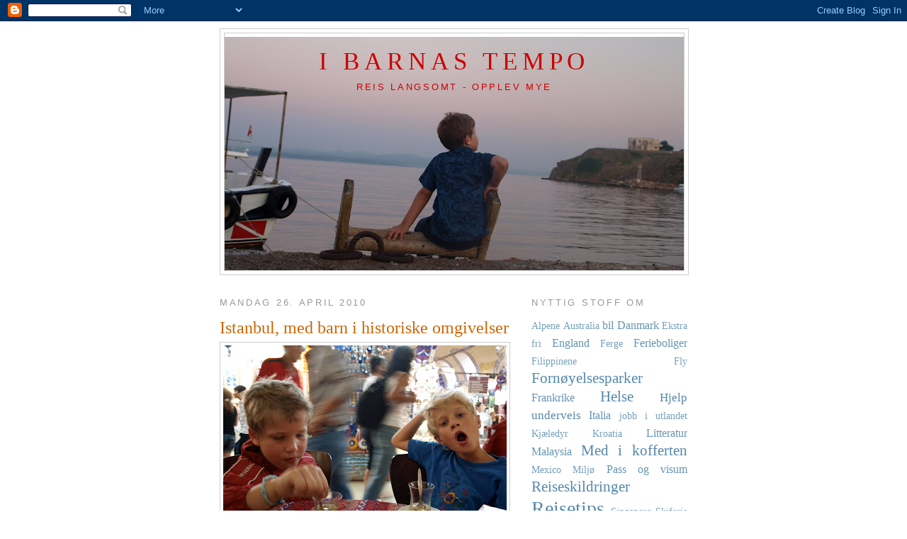

--- FILE ---
content_type: text/html; charset=UTF-8
request_url: https://ibarnastempo.blogspot.com/2010/04/
body_size: 15899
content:
<!DOCTYPE html>
<html dir='ltr' xmlns='http://www.w3.org/1999/xhtml' xmlns:b='http://www.google.com/2005/gml/b' xmlns:data='http://www.google.com/2005/gml/data' xmlns:expr='http://www.google.com/2005/gml/expr'>
<head>
<link href='https://www.blogger.com/static/v1/widgets/2944754296-widget_css_bundle.css' rel='stylesheet' type='text/css'/>
<meta content='text/html; charset=UTF-8' http-equiv='Content-Type'/>
<meta content='blogger' name='generator'/>
<link href='https://ibarnastempo.blogspot.com/favicon.ico' rel='icon' type='image/x-icon'/>
<link href='http://ibarnastempo.blogspot.com/2010/04/' rel='canonical'/>
<link rel="alternate" type="application/atom+xml" title="I barnas tempo - Atom" href="https://ibarnastempo.blogspot.com/feeds/posts/default" />
<link rel="alternate" type="application/rss+xml" title="I barnas tempo - RSS" href="https://ibarnastempo.blogspot.com/feeds/posts/default?alt=rss" />
<link rel="service.post" type="application/atom+xml" title="I barnas tempo - Atom" href="https://www.blogger.com/feeds/3749639509518903916/posts/default" />
<!--Can't find substitution for tag [blog.ieCssRetrofitLinks]-->
<meta content='http://ibarnastempo.blogspot.com/2010/04/' property='og:url'/>
<meta content='I barnas tempo' property='og:title'/>
<meta content='Reis langsomt - opplev mye' property='og:description'/>
<title>I barnas tempo: april 2010</title>
<style id='page-skin-1' type='text/css'><!--
/*
-----------------------------------------------
Blogger Template Style
Name:     Minima
Date:     26 Feb 2004
Updated by: Blogger Team
----------------------------------------------- */
/* Use this with templates/template-twocol.html */
body {
background:#ffffff;
margin:0;
color:#333333;
font:x-small Georgia Serif;
font-size/* */:/**/small;
font-size: /**/small;
text-align: center;
}
a:link {
color:#5588aa;
text-decoration:none;
}
a:visited {
color:#999999;
text-decoration:none;
}
a:hover {
color:#cc6600;
text-decoration:underline;
}
a img {
border-width:0;
}
/* Header
-----------------------------------------------
*/
#header-wrapper {
width:660px;
margin:0 auto 10px;
border:1px solid #cccccc;
}
#header-inner {
background-position: center;
margin-left: auto;
margin-right: auto;
}
#header {
margin: 5px;
border: 1px solid #cccccc;
text-align: center;
color:#cc0000;
}
#header h1 {
margin:5px 5px 0;
padding:15px 20px .25em;
line-height:1.2em;
text-transform:uppercase;
letter-spacing:.2em;
font: normal normal 200% Georgia, Serif;
}
#header a {
color:#cc0000;
text-decoration:none;
}
#header a:hover {
color:#cc0000;
}
#header .description {
margin:0 5px 5px;
padding:0 20px 15px;
max-width:700px;
text-transform:uppercase;
letter-spacing:.2em;
line-height: 1.4em;
font: normal normal 78% 'Trebuchet MS', Trebuchet, Arial, Verdana, Sans-serif;
color: #cc0000;
}
#header img {
margin-left: auto;
margin-right: auto;
}
/* Outer-Wrapper
----------------------------------------------- */
#outer-wrapper {
width: 660px;
margin:0 auto;
padding:10px;
text-align:left;
font: normal normal 133% Georgia, Serif;
}
#main-wrapper {
width: 410px;
float: left;
word-wrap: break-word; /* fix for long text breaking sidebar float in IE */
overflow: hidden;     /* fix for long non-text content breaking IE sidebar float */
}
#sidebar-wrapper {
width: 220px;
float: right;
word-wrap: break-word; /* fix for long text breaking sidebar float in IE */
overflow: hidden;      /* fix for long non-text content breaking IE sidebar float */
}
/* Headings
----------------------------------------------- */
h2 {
margin:1.5em 0 .75em;
font:normal normal 78% 'Trebuchet MS',Trebuchet,Arial,Verdana,Sans-serif;
line-height: 1.4em;
text-transform:uppercase;
letter-spacing:.2em;
color:#999999;
}
/* Posts
-----------------------------------------------
*/
h2.date-header {
margin:1.5em 0 .5em;
}
.post {
margin:.5em 0 1.5em;
border-bottom:1px dotted #cccccc;
padding-bottom:1.5em;
}
.post h3 {
margin:.25em 0 0;
padding:0 0 4px;
font-size:140%;
font-weight:normal;
line-height:1.4em;
color:#cc6600;
}
.post h3 a, .post h3 a:visited, .post h3 strong {
display:block;
text-decoration:none;
color:#cc6600;
font-weight:normal;
}
.post h3 strong, .post h3 a:hover {
color:#333333;
}
.post-body {
margin:0 0 .75em;
line-height:1.6em;
}
.post-body blockquote {
line-height:1.3em;
}
.post-footer {
margin: .75em 0;
color:#999999;
text-transform:uppercase;
letter-spacing:.1em;
font: normal normal 78% 'Trebuchet MS', Trebuchet, Arial, Verdana, Sans-serif;
line-height: 1.4em;
}
.comment-link {
margin-left:.6em;
}
.post img, table.tr-caption-container {
padding:4px;
border:1px solid #cccccc;
}
.tr-caption-container img {
border: none;
padding: 0;
}
.post blockquote {
margin:1em 20px;
}
.post blockquote p {
margin:.75em 0;
}
/* Comments
----------------------------------------------- */
#comments h4 {
margin:1em 0;
font-weight: bold;
line-height: 1.4em;
text-transform:uppercase;
letter-spacing:.2em;
color: #999999;
}
#comments-block {
margin:1em 0 1.5em;
line-height:1.6em;
}
#comments-block .comment-author {
margin:.5em 0;
}
#comments-block .comment-body {
margin:.25em 0 0;
}
#comments-block .comment-footer {
margin:-.25em 0 2em;
line-height: 1.4em;
text-transform:uppercase;
letter-spacing:.1em;
}
#comments-block .comment-body p {
margin:0 0 .75em;
}
.deleted-comment {
font-style:italic;
color:gray;
}
#blog-pager-newer-link {
float: left;
}
#blog-pager-older-link {
float: right;
}
#blog-pager {
text-align: center;
}
.feed-links {
clear: both;
line-height: 2.5em;
}
/* Sidebar Content
----------------------------------------------- */
.sidebar {
color: #666666;
line-height: 1.5em;
}
.sidebar ul {
list-style:none;
margin:0 0 0;
padding:0 0 0;
}
.sidebar li {
margin:0;
padding-top:0;
padding-right:0;
padding-bottom:.25em;
padding-left:15px;
text-indent:-15px;
line-height:1.5em;
}
.sidebar .widget, .main .widget {
border-bottom:1px dotted #cccccc;
margin:0 0 1.5em;
padding:0 0 1.5em;
}
.main .Blog {
border-bottom-width: 0;
}
/* Profile
----------------------------------------------- */
.profile-img {
float: left;
margin-top: 0;
margin-right: 5px;
margin-bottom: 5px;
margin-left: 0;
padding: 4px;
border: 1px solid #cccccc;
}
.profile-data {
margin:0;
text-transform:uppercase;
letter-spacing:.1em;
font: normal normal 78% 'Trebuchet MS', Trebuchet, Arial, Verdana, Sans-serif;
color: #999999;
font-weight: bold;
line-height: 1.6em;
}
.profile-datablock {
margin:.5em 0 .5em;
}
.profile-textblock {
margin: 0.5em 0;
line-height: 1.6em;
}
.profile-link {
font: normal normal 78% 'Trebuchet MS', Trebuchet, Arial, Verdana, Sans-serif;
text-transform: uppercase;
letter-spacing: .1em;
}
/* Footer
----------------------------------------------- */
#footer {
width:660px;
clear:both;
margin:0 auto;
padding-top:15px;
line-height: 1.6em;
text-transform:uppercase;
letter-spacing:.1em;
text-align: center;
}

--></style>
<link href='https://www.blogger.com/dyn-css/authorization.css?targetBlogID=3749639509518903916&amp;zx=a7b225b6-0485-4d89-b004-3a20894a9b20' media='none' onload='if(media!=&#39;all&#39;)media=&#39;all&#39;' rel='stylesheet'/><noscript><link href='https://www.blogger.com/dyn-css/authorization.css?targetBlogID=3749639509518903916&amp;zx=a7b225b6-0485-4d89-b004-3a20894a9b20' rel='stylesheet'/></noscript>
<meta name='google-adsense-platform-account' content='ca-host-pub-1556223355139109'/>
<meta name='google-adsense-platform-domain' content='blogspot.com'/>

<!-- data-ad-client=ca-pub-7132487812582438 -->

</head>
<body>
<div class='navbar section' id='navbar'><div class='widget Navbar' data-version='1' id='Navbar1'><script type="text/javascript">
    function setAttributeOnload(object, attribute, val) {
      if(window.addEventListener) {
        window.addEventListener('load',
          function(){ object[attribute] = val; }, false);
      } else {
        window.attachEvent('onload', function(){ object[attribute] = val; });
      }
    }
  </script>
<div id="navbar-iframe-container"></div>
<script type="text/javascript" src="https://apis.google.com/js/platform.js"></script>
<script type="text/javascript">
      gapi.load("gapi.iframes:gapi.iframes.style.bubble", function() {
        if (gapi.iframes && gapi.iframes.getContext) {
          gapi.iframes.getContext().openChild({
              url: 'https://www.blogger.com/navbar/3749639509518903916?origin\x3dhttps://ibarnastempo.blogspot.com',
              where: document.getElementById("navbar-iframe-container"),
              id: "navbar-iframe"
          });
        }
      });
    </script><script type="text/javascript">
(function() {
var script = document.createElement('script');
script.type = 'text/javascript';
script.src = '//pagead2.googlesyndication.com/pagead/js/google_top_exp.js';
var head = document.getElementsByTagName('head')[0];
if (head) {
head.appendChild(script);
}})();
</script>
</div></div>
<div id='outer-wrapper'><div id='wrap2'>
<!-- skip links for text browsers -->
<span id='skiplinks' style='display:none;'>
<a href='#main'>skip to main </a> |
      <a href='#sidebar'>skip to sidebar</a>
</span>
<div id='header-wrapper'>
<div class='header section' id='header'><div class='widget Header' data-version='1' id='Header1'>
<div id='header-inner' style='background-image: url("https://blogger.googleusercontent.com/img/b/R29vZ2xl/AVvXsEhlb8-YFImiBuwcm75Hrn3Mly1GOr5I9zRyVXeqdgj-ZynuUUKd08f0rrTZC4VhPgkXlIQeuancDjsTD9AZpna1LkvlWpL7WDuW8z97fiooRP8hc11KCZmq-QKT9I1QNd5S2t_v63ldwZQ/s660/P1011373.JPG"); background-position: left; min-height: 329px; _height: 329px; background-repeat: no-repeat; '>
<div class='titlewrapper' style='background: transparent'>
<h1 class='title' style='background: transparent; border-width: 0px'>
<a href='https://ibarnastempo.blogspot.com/'>
I barnas tempo
</a>
</h1>
</div>
<div class='descriptionwrapper'>
<p class='description'><span>Reis langsomt - opplev mye</span></p>
</div>
</div>
</div></div>
</div>
<div id='content-wrapper'>
<div id='crosscol-wrapper' style='text-align:center'>
<div class='crosscol section' id='crosscol'><div class='widget AdSense' data-version='1' id='AdSense1'>
<div class='widget-content'>
<div class='clear'></div>
</div>
</div></div>
</div>
<div id='main-wrapper'>
<div class='main section' id='main'><div class='widget Blog' data-version='1' id='Blog1'>
<div class='blog-posts hfeed'>

          <div class="date-outer">
        
<h2 class='date-header'><span>mandag 26. april 2010</span></h2>

          <div class="date-posts">
        
<div class='post-outer'>
<div class='post hentry'>
<a name='455372903992515154'></a>
<h3 class='post-title entry-title'>
<a href='https://ibarnastempo.blogspot.com/2010/04/istanbul-med-barn-i-historiske.html'>Istanbul, med barn i historiske omgivelser</a>
</h3>
<div class='post-header-line-1'></div>
<div class='post-body entry-content'>
<div class="separator" style="clear: both; text-align: center;"><a href="https://blogger.googleusercontent.com/img/b/R29vZ2xl/AVvXsEiq11gjAGx114EoAFdCkyUdfYLP0qUOWoXDfR5uEF7Q7nB-YAvi_S1HgyEf3Xu0HjmtL-N8CBe3nrPQ09GdVExN7WjLt0rbwShk8-iwML9nDNSq6CJYmpK4W9ja23cZSSKYUmeDEkpDSgw/s1600/P1012218.JPG" imageanchor="1" style="clear: left; float: left; margin-bottom: 1em; margin-right: 1em;"><img border="0" height="300" src="https://blogger.googleusercontent.com/img/b/R29vZ2xl/AVvXsEiq11gjAGx114EoAFdCkyUdfYLP0qUOWoXDfR5uEF7Q7nB-YAvi_S1HgyEf3Xu0HjmtL-N8CBe3nrPQ09GdVExN7WjLt0rbwShk8-iwML9nDNSq6CJYmpK4W9ja23cZSSKYUmeDEkpDSgw/s400/P1012218.JPG" width="400" /></a></div><div class="MsoNormal" style="line-height: 150%;"><span class="Apple-style-span" style="font-family: 'Times New Roman';">Vi har vært på storbyferie med barna våre i Istanbul. Å reise med unge mennesker til en gammel by, er en opplevelse man vokser på.</span></div><div class="MsoNormal" style="line-height: 150%;"><br />
</div><div class="MsoNormal" style="line-height: 150%;"><b style="mso-bidi-font-weight: normal;"><span style="font-family: 'Times New Roman';">Runene i Hagia Sofia<o:p></o:p></span></b></div><div class="MsoNormal" style="line-height: 150%;"><span style="font-family: 'Times New Roman';">Vi vet at de er her inne ett eller annet sted, risset i stein. De er tusen år gamle, nesten uleselige og vanskelige å finne om man ikke vet nøyaktig hvor de er.<o:p></o:p></span></div><div class="MsoNormal" style="line-height: 150%; text-indent: 36.0pt;"><span style="font-family: 'Times New Roman';">Det er dette som gjør jakten på dem så spennende, det og at de er nordiske, kanskje til og med norske, et levende spor etter nordmenn som har vært her et halvt hundre generasjoner før oss. Runene i Hagia Sofia får fantasien til å løpe fritt, alt før vi har funnet dem. <o:p></o:p></span></div><div class="separator" style="clear: both; text-align: center;"><a href="https://blogger.googleusercontent.com/img/b/R29vZ2xl/AVvXsEjYzuCz3KfkbbWZG5ROjMKMZ7JnkhE4T4KGU3RGor1jzNiZdvH0bebcOxB8Eke5p5qZzC7rYxWRGN7501t-qNUNN3LTQzqCMe3NjpXuTk7wKMjSEhWymWSea7jIqMuvJKlpiinkqvy9J8E/s1600/P1012334.JPG" imageanchor="1" style="clear: left; float: left; margin-bottom: 1em; margin-right: 1em;"><img border="0" height="150" src="https://blogger.googleusercontent.com/img/b/R29vZ2xl/AVvXsEjYzuCz3KfkbbWZG5ROjMKMZ7JnkhE4T4KGU3RGor1jzNiZdvH0bebcOxB8Eke5p5qZzC7rYxWRGN7501t-qNUNN3LTQzqCMe3NjpXuTk7wKMjSEhWymWSea7jIqMuvJKlpiinkqvy9J8E/s200/P1012334.JPG" width="200" /></a></div><div class="MsoNormal" style="line-height: 150%; text-indent: 36.0pt;"><span style="font-family: 'Times New Roman';">Bevisst har vi takket høflig nei til et titals ivrige guider utenfor. De tilbyr kunnskapsrik innføring i den historiske mosaikken av et byggverk kirken, moskeen og museet Hagia Sofia er. Vanligvis er en omvisning fra en av disse dyktige, frilans kulturarbeiderne den beste måten å oppleve Sofiakirken på. Den står nærmeste som av en naturlov </span><span style="font-family: 'Times New Roman';">på UNESCOs liste over verdens kulturarv. Hagia Sofia er arkitektene Anthemios fra Tralles og Isidoros fra Milets mesterverk, og ble oppført under Keiser Justinian etter at Konstantinopel brant i 532.</span><span style="font-family: 'Times New Roman';"> Justinian mente selv at han hadde overgått tempelbyggherren, selveste Kong Salamon da kirken sto ferdig i 537. Og i mange århundrer var den kristendommens mektigste byggverk. Her gjemmer bokstavelig talt lag på lag av historie seg i veggene. Bysantinske mosaikker skjuler seg under ottomanske kalligrafier. Over alt er det spor etter levd liv, som runer risset inn i løyndom på det øverst galleriet. Ja, vanligvis ville vi avgjort foretrukket en omvisning. Men ikke i dag. I dag er vi på oppdagelsesferd. <o:p></o:p></span></div><div class="MsoNormal" style="line-height: 150%; text-indent: 36.0pt;"><span style="font-family: 'Times New Roman';">Vi er en familie på fem. Far og mor og tre barn. Vi er på storbyferie i en av verdens største byer, en by like kompleks, med like mange fasetter som Hagia Sofia, tempelet til den guddommelige visdom. Vi vet at vi ikke kan få et helhetlig bilde av en by som dette på de fire dagene vi skal være her. Oppdagelsesferd er den rette modusen for oss. <o:p></o:p></span></div><div class="MsoNormal" style="line-height: 150%; text-indent: 36.0pt;"><span style="font-family: 'Times New Roman';">Likevel beveger vi oss ikke formålsløst rundt i visdomstempelets irrganger. Vi vet såpass at runene befinner seg på det øverste galleriet. Det er to innskrifter som er kjent og dokumentert, ja, til og med registrert i runeregisteret her hjemme. Ingen av dem er leselige i sin helhet. Begge innholder hvert sitt mannsnavn &#8211; Halvdan og Arni &#8211; i tillegg står det noe mer som årene med religiøst liv og verdslig errusjon halvveis har visket bort til noe uleselig. Halvdan har sannsynligvis tilføyd den ikke uvanlige vendingen, &#8221;risset disse runer&#8221;. Det er den korteste av alle fortellinger, et subjekt, et verb og et objekt. Tankene går til verdens mest berømte graffitiutsagn. Kilroy was her. Det uttrykker menneskets behov for å bli lagt merke til og håpet om ikke å bli glemt. <o:p></o:p></span></div><div class="MsoNormal" style="line-height: 150%; text-indent: 36.0pt;"><span style="font-family: 'Times New Roman';">Vi vet ikke hvem Halvdan var, annet enn at han var en reisende som oss. Kanskje var han en av de vikingene vi vet vervet seg til tjeneste for keiseren i Konstantinopel, byen vikingene kalte Miklagard. Dette var antagelig en gang på 900-tallet i en tid da denne storbyen alene opprettholdt den romerske arven i utkanten av en verdensdel som ventet på en gjenfødelse. Disse vikingene kaltes væringer, da de i motsetning til vikinger flest aldri vendte hjem igjen. Selv om personen Halvdan har sunket ned i historiens mørke, står sporene han en gang satte igjen etter seg her ennå. Tusen år etter hans død går tre barn og to voksne mennesker fra Norge og leter etter det han skrev. Det foreteller ikke rent lite om hvilken kraft det finnes i selv de enkeleste ord. <o:p></o:p></span></div><div class="MsoNormal" style="line-height: 150%; text-indent: 36.0pt;"><span style="font-family: 'Times New Roman';">Etter nesten en times finkjemming av veggene begynner minstemann å gå lei. Far og mor kjenner på en begynnende mørhet i leggene og fristelsen til å gå og hente en erfaren guide øker. Da hører vi et utbrudd fra eldstemann som tålmodig har finkjemmet balustraden langs hele det øvre galleriet. På den sørlige siden har han funnet dem. Vi kommer styrtende til alle mann. Så blir vi stående og titte. Litt andektige. Her har han altså vært, Halvdan. Det slår oss at denne vikingkrigeren, som oss, sto i en gammel kirke, en bygning som på hans tid alt hadde stått i fire hundre år. Kanskje var han like overveldet av dette byggverket som på samme tid virker tidløst og vektløst i all sin velde. Vi undres; sto han her alene og risset? Hva tenkte han på? Hvor tok han veien etterpå? <o:p></o:p></span></div><div class="MsoNormal" style="line-height: 150%; text-indent: 36.0pt;"><span style="font-family: 'Times New Roman';">Vi går ut av museet. Ikke har vi studert noen av de fargerike og symboltunge mosaikkene som er avdekket inne i veggene. Sultanens avskjermede bønnelosje har vi heller ikke viet mye oppmerksomhet. Vi har nok kastet beundrende blikk opp mot kupplen og sett hvordan den nærmest svever over de fire enorme, men merkelig slanke pilarene, en effekt som er imponerende og bidrar til at Hagia Sofia den dag i dag er en av verdens vakreste bygninger, sett innefra. Vi vet ikke noe om Salamons tempel. På veien ut må vi likevel gi Justinian rett i at visdomstempelet hans er storslått byggekunst. Vi har først og fremst funnet noen enkle runer fra fortiden. Pappa tenker at slik er det å reise med barn. Helheten forsvinner. De små detaljene blir store.<o:p></o:p></span></div><div class="MsoNormal" style="line-height: 150%;"><br />
</div><div class="separator" style="clear: both; text-align: center;"><a href="https://blogger.googleusercontent.com/img/b/R29vZ2xl/AVvXsEiZW0tAX0NSC_p5ik4qYiyZP9Gb5_t_4V8hBxwq_x7qwvsH4pHA5cDutkzCDp5JOewBy3R1X-WKZkyTjVKC5RYrtFuenyuf1huNBChLI3xr3bObL-McF5MD7EZKzevyZDKedV50BCUIh9w/s1600/P1012311.jpg" imageanchor="1" style="clear: left; float: left; margin-bottom: 1em; margin-right: 1em;"><img border="0" src="https://blogger.googleusercontent.com/img/b/R29vZ2xl/AVvXsEiZW0tAX0NSC_p5ik4qYiyZP9Gb5_t_4V8hBxwq_x7qwvsH4pHA5cDutkzCDp5JOewBy3R1X-WKZkyTjVKC5RYrtFuenyuf1huNBChLI3xr3bObL-McF5MD7EZKzevyZDKedV50BCUIh9w/s320/P1012311.jpg" /></a></div><div class="MsoNormal" style="line-height: 150%;"><b style="mso-bidi-font-weight: normal;"><span style="font-family: 'Times New Roman';">Karikaturtegneren<o:p></o:p></span></b></div><div class="MsoNormal" style="line-height: 150%;"><span style="font-family: 'Times New Roman';">På den åpne plassen der den Nye Moskeen vender ut mot det Gyldene Horn, har en liten koloni tegnere og malere fortrengt duene med sine staffelier og tegnebord. Her finnes det naturligvis også karikaturtegnere. Mehmet er en av disse. Han himler vennskaplig med øynene da vår niåring setter seg ned for å bli tegnet.&nbsp; <o:p></o:p></span></div><div class="MsoNormal" style="line-height: 150%;"><span style="font-family: 'Times New Roman';">&nbsp;&nbsp;&nbsp;&nbsp;&nbsp;&nbsp;&nbsp;&nbsp;&nbsp;&nbsp;&nbsp; &#8221;Et barn er alltid en karikaturtegners største utfordring,&#8221; ler han. &#8221; Vi foretrekker de gamle og rynkete. Folk som har levd en stund har karakter.&#8221; Han fortsetter å prate mens han finner fram et ark og en penn. &#8221;Det er derfor jeg elsker byen jeg bor i,&#8221; sier han. &#8221;Se deg rundt! Over alt er det merker etter tiden. Gatene her er som rynker som snor seg oppover åssidene. &#8221;<o:p></o:p></span></div><div class="MsoNormal" style="line-height: 150%;"><span style="font-family: 'Times New Roman';">&nbsp;&nbsp;&nbsp;&nbsp;&nbsp;&nbsp;&nbsp;&nbsp;&nbsp;&nbsp;&nbsp; Jeg snur meg og ser ut over det Gyldene Horn, den spisse bukta som i århundrene har skjermet den eldre delen av byen mot angrep utenfra. En gang skilte den et vaklende Konstantinopel fra ottomannernes fryktede hærstyrker. 29. mai i 1453 var sundet fullt av krigsskip, over tretti i tallet, de seilte i spissen for en hær på mer enn 80 000 mann. På den andre siden av det Gylden Horn var det stablet opp et arsenal ingen hadde sett maken til på den tiden, fremst sto en fem meter lang kanon, den største i verden, den var smidd av en kristen ungarer ved navn Urban, som etter å ha blitt avvist av keiseren i Konstantinopel, solgte sine tjenester til sultan Mehmet II. Dette uhyret av et skytevåpen sendte den ene ødeleggende ladningen etter den andre mot byens murer. De måtte til sist gi etter. Slik ble den siste resten av romerriket borte sammen med den middelalderen de hadde overvintret i.<o:p></o:p></span></div><div class="MsoNormal" style="line-height: 150%;"><span style="font-family: 'Times New Roman';">&nbsp;&nbsp;&nbsp;&nbsp;&nbsp;&nbsp;&nbsp;&nbsp;&nbsp;&nbsp;&nbsp; Over bukta ligger den gamle genoesiske bydelen Galata som blomstret både i kristen og muslimsk tid. Herfra kan man kjøre den gamle skranglete tau- og tunellbanen opp til toppen av åsen der den moderne europeiske delen av byen begynner med den brede gågata Istiklal. &nbsp;&nbsp;<o:p></o:p></span></div><div class="MsoNormal" style="line-height: 150%; text-indent: 36.0pt;"><span style="font-family: 'Times New Roman';">Fra der vi står kan vi godt se hva karikaturtegneren mener. Gatene snirkler seg oppover åssiden på den andre siden mot det mektige Galatatårnet som står som en spiss nese i et svært gammelt ansikt.&nbsp; <o:p></o:p></span></div><div class="MsoNormal" style="line-height: 150%;"><span style="font-family: 'Times New Roman';">&nbsp;&nbsp;&nbsp;&nbsp;&nbsp;&nbsp;&nbsp;&nbsp;&nbsp;&nbsp;&nbsp; Mens pappa drømmer seg bort gjør den gamle sultanens karikaturtegnende navnbror seg ferdig med kunstverket sitt. Han har rett. Karikaturtegninger av barn er ikke like morsomme som de av gamle mennesker. <o:p></o:p></span></div><div class="MsoNormal" style="line-height: 150%;"><br />
</div><div class="separator" style="clear: both; text-align: center;"><a href="https://blogger.googleusercontent.com/img/b/R29vZ2xl/AVvXsEj5jroiVVlpe178tRjQQc3_dKUIeOrusWTC_hgUClHt7qL0vCbffxWW3bCDQSmq283-HtiWFRi9_lNUty9DkTmjAXjnXKZMX91GYtsBamegk_pbP_MR2RJjkmHhEi2RkGw_6nIuexEim90/s1600/P1012268.JPG" imageanchor="1" style="clear: left; float: left; margin-bottom: 1em; margin-right: 1em;"><img border="0" height="150" src="https://blogger.googleusercontent.com/img/b/R29vZ2xl/AVvXsEj5jroiVVlpe178tRjQQc3_dKUIeOrusWTC_hgUClHt7qL0vCbffxWW3bCDQSmq283-HtiWFRi9_lNUty9DkTmjAXjnXKZMX91GYtsBamegk_pbP_MR2RJjkmHhEi2RkGw_6nIuexEim90/s200/P1012268.JPG" width="200" /></a></div><div class="MsoNormal" style="line-height: 150%;"><b style="mso-bidi-font-weight: normal;"><span style="font-family: 'Times New Roman';">Den egyptiske basaren<o:p></o:p></span></b></div><div class="MsoNormal" style="line-height: 150%;"><span style="font-family: 'Times New Roman';">Her hjemme skiller vi ofte mellom børs og katedral. Dette har ikke vært like vanlig i Istanbul, der kjøpmannskap er en dyd, og da den Nye Moskeen ble bygget rundt 1660 var det bare rimelig at den skulle finansieres av sin egen basar. Den ble tegnet og satt opp samtidig med moskeen, som en L-formet bygning med søyleganger. <o:p></o:p></span></div><div class="MsoNormal" style="line-height: 150%; text-indent: 36.0pt;"><span style="font-family: 'Times New Roman';">Grand basar fra 1461 er Istanbuls eldste og største basar. Smugene og gatene derfra og nedover mot sjøen utgjør den livligste og folkeligste handleplassen med det største utvalget av varer. Mens den Egyptiske basaren er sansenes basar. <o:p></o:p></span></div><div class="MsoNormal" style="line-height: 150%; text-indent: 36.0pt;"><span style="font-family: 'Times New Roman';">Opprinnelig kaltes den for den nye basaren. På folkemunne fikk den ganske snart navnet den egyptiske basaren, ettersom mange av de varene man fikk her i ottomansk tid kom fra Egypt. Av og til ser vi navnet på dette velduftende markedet oversatt med maisbasaren fordi Egypt og mais pussig nok er det samme ordet på Tyrkisk. Turistene som kommer til byen kaller det bare krydderbasaren etter vareutvalget. Det er et kjært marked med mange navn. Så har også byen det ligger i opp gjennom åren blitt &nbsp;kalt Bysants, Konstantinopel, Miklagard og Istanbul. Det er vanskelig å gripe mangfold med bare ett navn. <o:p></o:p></span></div><div class="MsoNormal" style="line-height: 150%; text-indent: 36.0pt;"><span style="font-family: 'Times New Roman';">I den egyptiske basaren er vareutvalget mangfoldig, men det meste har munnen som bestemmelsessted. På veien dit får både nesen og øyet sitt. Utstillingsbordene er de reneste kunstverk. Det kan virke som om krydderselgerne har forsøkt å gjenskape hele Asia i sine varepresentasjoner, med fjell av krydder, innsjøer av honning og sirup og blågrønne skoger av urter.&nbsp; <o:p></o:p></span></div><div class="MsoNormal" style="line-height: 150%;"><span style="font-family: 'Times New Roman';">&nbsp;&nbsp;&nbsp;&nbsp;&nbsp;&nbsp;&nbsp;&nbsp;&nbsp;&nbsp;&nbsp; Mamma og Pappa fortaper seg i fargene og duftene. Et kort sekund glemmer vi den viktigste reglen for alle som reiser med barn til store byer: Ett øye på byen, ett på ungene. Det er alt som skal til. De er borte. Etter et øyeblikks hjertestans får Mamma øye på tre lyse lugger inne i en av butikkene. Vi burde ant det med en gang. Butikken har kanskje gatas største utvalg av tyrkisk godteri. Det er av den typen vi kjenner best under den engelske betegnelsen <i style="mso-bidi-font-style: normal;">turkish delight</i>. En drøm for tre godtegriser fra Norge, skulle man tro. De har sågar blitt traktert av en vennelig selger. <o:p></o:p></span></div><div class="MsoNormal" style="line-height: 150%;"><span style="font-family: 'Times New Roman';">&nbsp;&nbsp;&nbsp;&nbsp;&nbsp;&nbsp;&nbsp;&nbsp;&nbsp;&nbsp;&nbsp; &#8221;Jeg gir alltid smaksprøver til barna,&#8221; smiler han i det vi kommer bort til ham. &#8221;Good for buisness.&#8221; <o:p></o:p></span></div><div class="MsoNormal" style="line-height: 150%;"><span style="font-family: 'Times New Roman';">&nbsp;&nbsp;&nbsp;&nbsp;&nbsp;&nbsp;&nbsp;&nbsp;&nbsp;&nbsp;&nbsp; Av ansiktsuttrykket til ungene aner vi likevel at smaken kanskje ikke helt sto i stil med de skyhøye forventingen de fargesprakende fjellene av godteri hadde gitt. Mor og far får også smake og kan konstatere det vi misstenkte. Turkish delight er godteri for voksne.&nbsp; <o:p></o:p></span></div><div class="MsoNormal" style="line-height: 150%;"><br />
</div><div class="separator" style="clear: both; text-align: center;"><a href="https://blogger.googleusercontent.com/img/b/R29vZ2xl/AVvXsEhKIBzIUyzr3LWzywZ7ROwQ-qp9eVftTtXgcpDDkN7SthT4O4GidnG-AL42yO826JX6BI1wyU-kak1zGG8GzOx3v_JZZzSjejT_wYcJEtWxSPjZH4p3FK3l_U6jb9ErzOer2uEwvREfj44/s1600/P1012351.JPG" imageanchor="1" style="clear: right; float: right; margin-bottom: 1em; margin-left: 1em;"><img border="0" src="https://blogger.googleusercontent.com/img/b/R29vZ2xl/AVvXsEhKIBzIUyzr3LWzywZ7ROwQ-qp9eVftTtXgcpDDkN7SthT4O4GidnG-AL42yO826JX6BI1wyU-kak1zGG8GzOx3v_JZZzSjejT_wYcJEtWxSPjZH4p3FK3l_U6jb9ErzOer2uEwvREfj44/s320/P1012351.JPG" /></a></div><div class="MsoNormal" style="line-height: 150%;"><b style="mso-bidi-font-weight: normal;"><span style="font-family: 'Times New Roman';">På ferga til Asia<o:p></o:p></span></b></div><div class="MsoNormal" style="line-height: 150%;"><span style="font-family: 'Times New Roman';">På vår siste kveld i Istanbul står vi på ferga over til den Asiatiske siden. De to minste står ved rekkverket og ser etter den andre verdensdelen som befinner seg et sted der fremme. En av passasjerene har kanskje forstått hva de tenker. <o:p></o:p></span></div><div class="MsoNormal" style="line-height: 150%;"><span style="font-family: 'Times New Roman';">&nbsp;&nbsp;&nbsp;&nbsp;&nbsp;&nbsp;&nbsp;&nbsp;&nbsp;&nbsp;&nbsp; &#8221;Det er ikke mange byer der du kan ta ferge mellom to kontinenter,&#8221; sier han til dem på stotrende engelsk. De forstår ikke ordene han sier, men kanskje fornemmer de likevel innholdet. I Istanbul har fremmede skikker og tungemål møttes og smeltet sammen i hundrevis av år. Og her ute på sjøen, i krysset mellom det Gylden horn og Bospurus, er man på en måte midt ute i det hele, på en kort men evig reise i verdens mangfold. Fra der vi står ser vi de moderne høyhusene som bryter opp det bølgende bylandskapet over den moderne delen av byen på europeisk side. Vi kan se Topkapipalasset og Hagia Sofia i den gamle bydelen. Og vi kan se den tett bebyggelsen og folkemylderet på den Asiatiske siden. Istanbul er en broket by. Lag på lag av historier, menneskeskjebner og kulturer. For å forstå noe av den bør man kanskje begynne med de små tingene, som runene i Hagia Sofia.<o:p></o:p></span></div><div class="MsoNormal" style="line-height: 150%;"><br />
</div><div class="MsoNormal" style="line-height: 150%;"><span style="font-family: 'Times New Roman';"><b>Istanbul</b><o:p></o:p></span></div><div class="MsoNormal" style="line-height: 150%;"><span style="font-family: 'Times New Roman';">Land: Tyrkia<o:p></o:p></span></div><div class="MsoNormal" style="line-height: 150%;"><span style="font-family: 'Times New Roman';">Folketall hele landet: 76 000 000 Istanbul 11 000 000&nbsp; (2007) <o:p></o:p></span></div><div class="MsoNormal" style="line-height: 150%;"><span style="font-family: 'Times New Roman';">Valuta: Ny tyrkisk lire (TRY 100 = NOK 390)<o:p></o:p></span></div><div class="MsoNormal" style="line-height: 150%;"><span style="font-family: 'Times New Roman';">Telefon: +90<o:p></o:p></span></div><div class="MsoNormal" style="line-height: 150%;"><br />
</div><div class="MsoNormal" style="line-height: 150%;"><span style="font-family: 'Times New Roman';">Turistinformasjon <o:p></o:p></span></div><div class="MsoNormal" style="line-height: 150%;"><span style="font-family: 'Times New Roman';">Tyrkia generelt: </span><a href="http://www.tourismturkey.org/"><span style="font-family: 'Times New Roman';">http://www.tourismturkey.org</span></a><span style="font-family: 'Times New Roman';"><o:p></o:p></span></div><div class="MsoNormal" style="line-height: 150%;"><span style="font-family: 'Times New Roman';">Istanbul: </span><a href="http://www.icvb.org/"><span style="font-family: 'Times New Roman';">http://www.icvb.org</span></a><span style="font-family: 'Times New Roman';">, Adresse Halaskardasi Cad. 143/5 Sisli 34371 Istanbul, Telefon (+90)(212) 343-0101<o:p></o:p></span></div><div class="MsoNormal" style="line-height: 150%;"><br />
</div><div class="MsoNormal" style="line-height: 150%;"><span style="font-family: 'Times New Roman';"><b>Å komme seg rundt</b><o:p></o:p></span></div><div class="MsoNormal" style="line-height: 150%;"><span style="font-family: 'Times New Roman';">Taxi fra flyplassen tar ca. 20 minutter til den gamle bydelen Sultanameth. Koster ca. 120 kroner. Det går også flytog (ca. 30 minutter, 20 kroner per person) &nbsp;Rundt i byen tar man trikk, buss eller ferge (4 kroner for en enkelttur). Taxi fra asiatisk til europeisk side koster ca. 150 kroner.<o:p></o:p></span></div><div class="MsoNormal" style="line-height: 150%;"><br />
</div><div class="MsoNormal" style="line-height: 150%;"><span style="font-family: 'Times New Roman';"><b>Å komme seg dit</b><o:p></o:p></span></div><div class="MsoNormal" style="line-height: 150%;"><span style="font-family: 'Times New Roman';">Vi fløy med Czech Airlines via Praha. Turkish Airlines flyr direkte. Det kan lønne seg å sjekke charterselskaper som tilbyr storbyferier. <o:p></o:p></span></div><div class="MsoNormal" style="line-height: 150%;"><br />
</div><div class="MsoNormal" style="line-height: 150%;"><span style="font-family: 'Times New Roman';"><b>Plass å sove</b><o:p></o:p></span></div><div class="MsoNormal" style="line-height: 150%;"><span style="font-family: 'Times New Roman';">Vi sov på Sultanameth Hotel.</span><span lang="EN-US" style="font-family: 'Times New Roman'; line-height: 150%;"> Divanyolu Cad. 20,</span><span lang="EN-US" style="font-family: 'Times New Roman';"> </span><span lang="EN-US" style="font-family: 'Times New Roman'; line-height: 150%;">Sultanahmet, Istanbul</span><span lang="EN-US" style="font-family: 'Times New Roman';"> </span><span lang="EN-US" style="font-family: 'Times New Roman'; line-height: 150%;">Tel: (+90) (212) 527 0239.</span><span style="font-family: 'Times New Roman';"> Terasserestaurant med utsikt. Barnevennlig og hjemmekoslig. Dobbeltrom 400 kroner i sommersesongen. Det finnes ellers mange slike hoteller i Sultanemethområdet. Et område som anbefales for førstegangsbesøkende som skal ha med seg de store severdighetene.<o:p></o:p></span></div><div class="MsoNormal" style="line-height: 150%;"><br />
</div><div class="MsoNormal" style="line-height: 150%;"><span style="font-family: 'Times New Roman';"><b>Gå ikke glipp av</b><o:p></o:p></span></div><div class="MsoNormal" style="line-height: 150%;"><span style="font-family: 'Times New Roman';">Skal man ha en noenlunde rolig langhelg i Istanbul må man finne seg i å gå glipp av noe. Har du med barn, sats på kun en eller to historiske bygninger. Hagia Sofia eller Topkapi palasset anbefales. Få med dere så mange basarer dere orker på en dag. Opplev folkelivet og den moderen atmosfæren langs handlegata Istiklal på europeisk side. En morsom opplevelse for barna er opplevelsessenteret Miniaturk, Tyrkia i minatyr. På Asiatisk side er markedet og restaurantstrøket omkring Selimiye godt for øyet og ganen.<o:p></o:p></span></div><div class="MsoNormal" style="line-height: 150%;"><br />
</div><div class="MsoNormal" style="line-height: 150%;"><span style="font-family: 'Times New Roman';"><b>Det tyrkiske kjøkken</b><o:p></o:p></span></div><div class="separator" style="clear: both; text-align: center;"></div><div class="MsoNormal" style="line-height: 150%;"><span style="font-family: 'Times New Roman';">Man må selvsagt spise Shish Kebab. Ellers er det mye god fisk å få. Ungene vil elske Köfte (kjøttboller) og Pide (Tyrkisk pizza med båtform). Spis ellers så mye grønnsaker du våger. Auberginen skal smelte på tunga. Det Tyrkiske kjøkkenet er enkelt og rent og gir mye plass til råvarenes egne smaker. Tyrkisk vin har et noe urettferdig dårlig rykte. Mange gode viner fra Anatolia. Øl: Efes. Vær oppmerksom på at noen restauranter er alkoholfrie. Ellers drikker man te over alt. &nbsp;<o:p></o:p></span></div><div class="MsoNormal" style="line-height: 150%;"><span class="Apple-style-span" style="font-family: 'Times New Roman';"><br />
</span></div><div class="separator" style="clear: both; text-align: center;"><a href="https://blogger.googleusercontent.com/img/b/R29vZ2xl/AVvXsEgubuL-bY7HnPzHQ4tIBlrBlMp0qIzexe_5kAkHyoOAjDkqrLWsujtFPXyq6ReVBZkZUsS2F_DNdiWl-OpGlVZNf2gsjDoFQZaPI3YR_8SB22rCEAz6TvK5J-ODkGOMmc7M2pF4CV-zPNo/s1600/P1012363.JPG" imageanchor="1" style="margin-left: 1em; margin-right: 1em;"><img border="0" height="300" src="https://blogger.googleusercontent.com/img/b/R29vZ2xl/AVvXsEgubuL-bY7HnPzHQ4tIBlrBlMp0qIzexe_5kAkHyoOAjDkqrLWsujtFPXyq6ReVBZkZUsS2F_DNdiWl-OpGlVZNf2gsjDoFQZaPI3YR_8SB22rCEAz6TvK5J-ODkGOMmc7M2pF4CV-zPNo/s400/P1012363.JPG" width="400" /></a></div><div class="MsoNormal" style="line-height: 150%;"><span class="Apple-style-span" style="font-family: 'Times New Roman';"><br />
</span></div>
<div style='clear: both;'></div>
</div>
<div class='post-footer'>
<div addthis:title='Istanbul, med barn i historiske omgivelser' addthis:url='https://ibarnastempo.blogspot.com/2010/04/istanbul-med-barn-i-historiske.html' class='addthis_toolbox addthis_default_style'><a class='addthis_button_compact' href='http://www.addthis.com/bookmark.php?v=250&pub=xa-4ad770ef29aa7999'>Del</a>
<span class='addthis_separator'>|</span>
<a class='addthis_button_facebook'></a>
<a class='addthis_button_myspace'></a>
<a class='addthis_button_google'></a>
<a class='addthis_button_twitter'></a>
</div>
<script src="//s7.addthis.com/js/250/addthis_widget.js#pub=xa-4ad770ef29aa7999" type="text/javascript"></script>
<div class='post-footer-line post-footer-line-1'><span class='post-author vcard'>
Lagt inn av
<span class='fn'>Kronos</span>
</span>
<span class='post-timestamp'>
kl.
<a class='timestamp-link' href='https://ibarnastempo.blogspot.com/2010/04/istanbul-med-barn-i-historiske.html' rel='bookmark' title='permanent link'><abbr class='published' title='2010-04-26T14:40:00+02:00'>14:40</abbr></a>
</span>
<span class='post-comment-link'>
<a class='comment-link' href='https://ibarnastempo.blogspot.com/2010/04/istanbul-med-barn-i-historiske.html#comment-form' onclick=''>0
kommentarer</a>
</span>
<span class='post-icons'>
<span class='item-control blog-admin pid-337955712'>
<a href='https://www.blogger.com/post-edit.g?blogID=3749639509518903916&postID=455372903992515154&from=pencil' title='Rediger innlegg'>
<img alt='' class='icon-action' height='18' src='https://resources.blogblog.com/img/icon18_edit_allbkg.gif' width='18'/>
</a>
</span>
</span>
<span class='post-backlinks post-comment-link'>
</span>
</div>
<div class='post-footer-line post-footer-line-2'><span class='post-labels'>
Etiketter:
<a href='https://ibarnastempo.blogspot.com/search/label/Reiseskildringer' rel='tag'>Reiseskildringer</a>,
<a href='https://ibarnastempo.blogspot.com/search/label/Tyrkia' rel='tag'>Tyrkia</a>
</span>
</div>
<div class='post-footer-line post-footer-line-3'></div>
</div>
</div>
</div>

        </div></div>
      
</div>
<div class='blog-pager' id='blog-pager'>
<span id='blog-pager-newer-link'>
<a class='blog-pager-newer-link' href='https://ibarnastempo.blogspot.com/' id='Blog1_blog-pager-newer-link' title='Nyere innlegg'>Nyere innlegg</a>
</span>
<span id='blog-pager-older-link'>
<a class='blog-pager-older-link' href='https://ibarnastempo.blogspot.com/search?updated-max=2010-04-26T14:40:00%2B02:00&amp;max-results=2' id='Blog1_blog-pager-older-link' title='Eldre innlegg'>Eldre innlegg</a>
</span>
<a class='home-link' href='https://ibarnastempo.blogspot.com/'>Startsiden</a>
</div>
<div class='clear'></div>
<div class='blog-feeds'>
<div class='feed-links'>
Abonner på:
<a class='feed-link' href='https://ibarnastempo.blogspot.com/feeds/posts/default' target='_blank' type='application/atom+xml'>Kommentarer (Atom)</a>
</div>
</div>
</div></div>
</div>
<div id='sidebar-wrapper'>
<div class='sidebar section' id='sidebar'><div class='widget Label' data-version='1' id='Label1'>
<h2>Nyttig stoff om</h2>
<div class='widget-content cloud-label-widget-content'>
<span class='label-size label-size-1'>
<a dir='ltr' href='https://ibarnastempo.blogspot.com/search/label/Alpene'>Alpene</a>
</span>
<span class='label-size label-size-1'>
<a dir='ltr' href='https://ibarnastempo.blogspot.com/search/label/Australia'>Australia</a>
</span>
<span class='label-size label-size-2'>
<a dir='ltr' href='https://ibarnastempo.blogspot.com/search/label/bil'>bil</a>
</span>
<span class='label-size label-size-2'>
<a dir='ltr' href='https://ibarnastempo.blogspot.com/search/label/Danmark'>Danmark</a>
</span>
<span class='label-size label-size-1'>
<a dir='ltr' href='https://ibarnastempo.blogspot.com/search/label/Ekstra%20fri'>Ekstra fri</a>
</span>
<span class='label-size label-size-2'>
<a dir='ltr' href='https://ibarnastempo.blogspot.com/search/label/England'>England</a>
</span>
<span class='label-size label-size-1'>
<a dir='ltr' href='https://ibarnastempo.blogspot.com/search/label/Ferge'>Ferge</a>
</span>
<span class='label-size label-size-2'>
<a dir='ltr' href='https://ibarnastempo.blogspot.com/search/label/Ferieboliger'>Ferieboliger</a>
</span>
<span class='label-size label-size-1'>
<a dir='ltr' href='https://ibarnastempo.blogspot.com/search/label/Filippinene'>Filippinene</a>
</span>
<span class='label-size label-size-1'>
<a dir='ltr' href='https://ibarnastempo.blogspot.com/search/label/Fly'>Fly</a>
</span>
<span class='label-size label-size-4'>
<a dir='ltr' href='https://ibarnastempo.blogspot.com/search/label/Forn%C3%B8yelsesparker'>Fornøyelsesparker</a>
</span>
<span class='label-size label-size-2'>
<a dir='ltr' href='https://ibarnastempo.blogspot.com/search/label/Frankrike'>Frankrike</a>
</span>
<span class='label-size label-size-4'>
<a dir='ltr' href='https://ibarnastempo.blogspot.com/search/label/Helse'>Helse</a>
</span>
<span class='label-size label-size-3'>
<a dir='ltr' href='https://ibarnastempo.blogspot.com/search/label/Hjelp%20underveis'>Hjelp underveis</a>
</span>
<span class='label-size label-size-2'>
<a dir='ltr' href='https://ibarnastempo.blogspot.com/search/label/Italia'>Italia</a>
</span>
<span class='label-size label-size-1'>
<a dir='ltr' href='https://ibarnastempo.blogspot.com/search/label/jobb%20i%20utlandet'>jobb i utlandet</a>
</span>
<span class='label-size label-size-1'>
<a dir='ltr' href='https://ibarnastempo.blogspot.com/search/label/Kj%C3%A6ledyr'>Kjæledyr</a>
</span>
<span class='label-size label-size-1'>
<a dir='ltr' href='https://ibarnastempo.blogspot.com/search/label/Kroatia'>Kroatia</a>
</span>
<span class='label-size label-size-2'>
<a dir='ltr' href='https://ibarnastempo.blogspot.com/search/label/Litteratur'>Litteratur</a>
</span>
<span class='label-size label-size-2'>
<a dir='ltr' href='https://ibarnastempo.blogspot.com/search/label/Malaysia'>Malaysia</a>
</span>
<span class='label-size label-size-4'>
<a dir='ltr' href='https://ibarnastempo.blogspot.com/search/label/Med%20i%20kofferten'>Med i kofferten</a>
</span>
<span class='label-size label-size-1'>
<a dir='ltr' href='https://ibarnastempo.blogspot.com/search/label/Mexico'>Mexico</a>
</span>
<span class='label-size label-size-1'>
<a dir='ltr' href='https://ibarnastempo.blogspot.com/search/label/Milj%C3%B8'>Miljø</a>
</span>
<span class='label-size label-size-2'>
<a dir='ltr' href='https://ibarnastempo.blogspot.com/search/label/Pass%20og%20visum'>Pass og visum</a>
</span>
<span class='label-size label-size-4'>
<a dir='ltr' href='https://ibarnastempo.blogspot.com/search/label/Reiseskildringer'>Reiseskildringer</a>
</span>
<span class='label-size label-size-5'>
<a dir='ltr' href='https://ibarnastempo.blogspot.com/search/label/Reisetips'>Reisetips</a>
</span>
<span class='label-size label-size-1'>
<a dir='ltr' href='https://ibarnastempo.blogspot.com/search/label/Singapore'>Singapore</a>
</span>
<span class='label-size label-size-1'>
<a dir='ltr' href='https://ibarnastempo.blogspot.com/search/label/Skiferie'>Skiferie</a>
</span>
<span class='label-size label-size-2'>
<a dir='ltr' href='https://ibarnastempo.blogspot.com/search/label/Skole%20i%20utlandet'>Skole i utlandet</a>
</span>
<span class='label-size label-size-1'>
<a dir='ltr' href='https://ibarnastempo.blogspot.com/search/label/Spania'>Spania</a>
</span>
<span class='label-size label-size-3'>
<a dir='ltr' href='https://ibarnastempo.blogspot.com/search/label/Storby'>Storby</a>
</span>
<span class='label-size label-size-3'>
<a dir='ltr' href='https://ibarnastempo.blogspot.com/search/label/Sverige'>Sverige</a>
</span>
<span class='label-size label-size-4'>
<a dir='ltr' href='https://ibarnastempo.blogspot.com/search/label/Tester'>Tester</a>
</span>
<span class='label-size label-size-2'>
<a dir='ltr' href='https://ibarnastempo.blogspot.com/search/label/Tog'>Tog</a>
</span>
<span class='label-size label-size-2'>
<a dir='ltr' href='https://ibarnastempo.blogspot.com/search/label/Tyrkia'>Tyrkia</a>
</span>
<span class='label-size label-size-3'>
<a dir='ltr' href='https://ibarnastempo.blogspot.com/search/label/Utleie'>Utleie</a>
</span>
<span class='label-size label-size-1'>
<a dir='ltr' href='https://ibarnastempo.blogspot.com/search/label/Valuta'>Valuta</a>
</span>
<div class='clear'></div>
</div>
</div><div class='widget AdSense' data-version='1' id='AdSense2'>
<div class='widget-content'>
<script type="text/javascript"><!--
google_ad_client="pub-7132487812582438";
google_ad_host="pub-1556223355139109";
google_ad_width=160;
google_ad_height=600;
google_ad_format="160x600_as";
google_ad_type="text_image";
google_ad_host_channel="00000";
google_color_border="FFFFFF";
google_color_bg="FFFFFF";
google_color_link="5588AA";
google_color_url="5588AA";
google_color_text="666666";
//--></script>
<script type="text/javascript" src="//pagead2.googlesyndication.com/pagead/show_ads.js">
</script>
<div class='clear'></div>
</div>
</div><div class='widget BlogSearch' data-version='1' id='BlogSearch1'>
<h2 class='title'>Søk i barnas tempo</h2>
<div class='widget-content'>
<div id='BlogSearch1_form'>
<form action='https://ibarnastempo.blogspot.com/search' class='gsc-search-box' target='_top'>
<table cellpadding='0' cellspacing='0' class='gsc-search-box'>
<tbody>
<tr>
<td class='gsc-input'>
<input autocomplete='off' class='gsc-input' name='q' size='10' title='search' type='text' value=''/>
</td>
<td class='gsc-search-button'>
<input class='gsc-search-button' title='search' type='submit' value='Søk'/>
</td>
</tr>
</tbody>
</table>
</form>
</div>
</div>
<div class='clear'></div>
</div><div class='widget Subscribe' data-version='1' id='Subscribe1'>
<div style='white-space:nowrap'>
<h2 class='title'>Følg I barnas tempo</h2>
<div class='widget-content'>
<div class='subscribe-wrapper subscribe-type-POST'>
<div class='subscribe expanded subscribe-type-POST' id='SW_READER_LIST_Subscribe1POST' style='display:none;'>
<div class='top'>
<span class='inner' onclick='return(_SW_toggleReaderList(event, "Subscribe1POST"));'>
<img class='subscribe-dropdown-arrow' src='https://resources.blogblog.com/img/widgets/arrow_dropdown.gif'/>
<img align='absmiddle' alt='' border='0' class='feed-icon' src='https://resources.blogblog.com/img/icon_feed12.png'/>
Innlegg
</span>
<div class='feed-reader-links'>
<a class='feed-reader-link' href='https://www.netvibes.com/subscribe.php?url=https%3A%2F%2Fibarnastempo.blogspot.com%2Ffeeds%2Fposts%2Fdefault' target='_blank'>
<img src='https://resources.blogblog.com/img/widgets/subscribe-netvibes.png'/>
</a>
<a class='feed-reader-link' href='https://add.my.yahoo.com/content?url=https%3A%2F%2Fibarnastempo.blogspot.com%2Ffeeds%2Fposts%2Fdefault' target='_blank'>
<img src='https://resources.blogblog.com/img/widgets/subscribe-yahoo.png'/>
</a>
<a class='feed-reader-link' href='https://ibarnastempo.blogspot.com/feeds/posts/default' target='_blank'>
<img align='absmiddle' class='feed-icon' src='https://resources.blogblog.com/img/icon_feed12.png'/>
                  Atom
                </a>
</div>
</div>
<div class='bottom'></div>
</div>
<div class='subscribe' id='SW_READER_LIST_CLOSED_Subscribe1POST' onclick='return(_SW_toggleReaderList(event, "Subscribe1POST"));'>
<div class='top'>
<span class='inner'>
<img class='subscribe-dropdown-arrow' src='https://resources.blogblog.com/img/widgets/arrow_dropdown.gif'/>
<span onclick='return(_SW_toggleReaderList(event, "Subscribe1POST"));'>
<img align='absmiddle' alt='' border='0' class='feed-icon' src='https://resources.blogblog.com/img/icon_feed12.png'/>
Innlegg
</span>
</span>
</div>
<div class='bottom'></div>
</div>
</div>
<div class='subscribe-wrapper subscribe-type-COMMENT'>
<div class='subscribe expanded subscribe-type-COMMENT' id='SW_READER_LIST_Subscribe1COMMENT' style='display:none;'>
<div class='top'>
<span class='inner' onclick='return(_SW_toggleReaderList(event, "Subscribe1COMMENT"));'>
<img class='subscribe-dropdown-arrow' src='https://resources.blogblog.com/img/widgets/arrow_dropdown.gif'/>
<img align='absmiddle' alt='' border='0' class='feed-icon' src='https://resources.blogblog.com/img/icon_feed12.png'/>
Alle kommentarer
</span>
<div class='feed-reader-links'>
<a class='feed-reader-link' href='https://www.netvibes.com/subscribe.php?url=https%3A%2F%2Fibarnastempo.blogspot.com%2Ffeeds%2Fcomments%2Fdefault' target='_blank'>
<img src='https://resources.blogblog.com/img/widgets/subscribe-netvibes.png'/>
</a>
<a class='feed-reader-link' href='https://add.my.yahoo.com/content?url=https%3A%2F%2Fibarnastempo.blogspot.com%2Ffeeds%2Fcomments%2Fdefault' target='_blank'>
<img src='https://resources.blogblog.com/img/widgets/subscribe-yahoo.png'/>
</a>
<a class='feed-reader-link' href='https://ibarnastempo.blogspot.com/feeds/comments/default' target='_blank'>
<img align='absmiddle' class='feed-icon' src='https://resources.blogblog.com/img/icon_feed12.png'/>
                  Atom
                </a>
</div>
</div>
<div class='bottom'></div>
</div>
<div class='subscribe' id='SW_READER_LIST_CLOSED_Subscribe1COMMENT' onclick='return(_SW_toggleReaderList(event, "Subscribe1COMMENT"));'>
<div class='top'>
<span class='inner'>
<img class='subscribe-dropdown-arrow' src='https://resources.blogblog.com/img/widgets/arrow_dropdown.gif'/>
<span onclick='return(_SW_toggleReaderList(event, "Subscribe1COMMENT"));'>
<img align='absmiddle' alt='' border='0' class='feed-icon' src='https://resources.blogblog.com/img/icon_feed12.png'/>
Alle kommentarer
</span>
</span>
</div>
<div class='bottom'></div>
</div>
</div>
<div style='clear:both'></div>
</div>
</div>
<div class='clear'></div>
</div><div class='widget BlogArchive' data-version='1' id='BlogArchive1'>
<h2>I barnas tempo arkiv</h2>
<div class='widget-content'>
<div id='ArchiveList'>
<div id='BlogArchive1_ArchiveList'>
<ul class='hierarchy'>
<li class='archivedate expanded'>
<a class='toggle' href='javascript:void(0)'>
<span class='zippy toggle-open'>

        &#9660;&#160;
      
</span>
</a>
<a class='post-count-link' href='https://ibarnastempo.blogspot.com/2010/'>
2010
</a>
<span class='post-count' dir='ltr'>(3)</span>
<ul class='hierarchy'>
<li class='archivedate collapsed'>
<a class='toggle' href='javascript:void(0)'>
<span class='zippy'>

        &#9658;&#160;
      
</span>
</a>
<a class='post-count-link' href='https://ibarnastempo.blogspot.com/2010/07/'>
juli
</a>
<span class='post-count' dir='ltr'>(2)</span>
<ul class='hierarchy'>
<li class='archivedate collapsed'>
<a class='toggle' href='javascript:void(0)'>
<span class='zippy'>

        &#9658;&#160;
      
</span>
</a>
<a class='post-count-link' href='https://ibarnastempo.blogspot.com/2010_07_12_archive.html'>
juli 12
</a>
<span class='post-count' dir='ltr'>(2)</span>
</li>
</ul>
</li>
</ul>
<ul class='hierarchy'>
<li class='archivedate expanded'>
<a class='toggle' href='javascript:void(0)'>
<span class='zippy toggle-open'>

        &#9660;&#160;
      
</span>
</a>
<a class='post-count-link' href='https://ibarnastempo.blogspot.com/2010/04/'>
april
</a>
<span class='post-count' dir='ltr'>(1)</span>
<ul class='hierarchy'>
<li class='archivedate expanded'>
<a class='toggle' href='javascript:void(0)'>
<span class='zippy toggle-open'>

        &#9660;&#160;
      
</span>
</a>
<a class='post-count-link' href='https://ibarnastempo.blogspot.com/2010_04_26_archive.html'>
apr. 26
</a>
<span class='post-count' dir='ltr'>(1)</span>
<ul class='posts'>
<li><a href='https://ibarnastempo.blogspot.com/2010/04/istanbul-med-barn-i-historiske.html'>Istanbul, med barn i historiske omgivelser</a></li>
</ul>
</li>
</ul>
</li>
</ul>
</li>
</ul>
<ul class='hierarchy'>
<li class='archivedate collapsed'>
<a class='toggle' href='javascript:void(0)'>
<span class='zippy'>

        &#9658;&#160;
      
</span>
</a>
<a class='post-count-link' href='https://ibarnastempo.blogspot.com/2009/'>
2009
</a>
<span class='post-count' dir='ltr'>(85)</span>
<ul class='hierarchy'>
<li class='archivedate collapsed'>
<a class='toggle' href='javascript:void(0)'>
<span class='zippy'>

        &#9658;&#160;
      
</span>
</a>
<a class='post-count-link' href='https://ibarnastempo.blogspot.com/2009/11/'>
november
</a>
<span class='post-count' dir='ltr'>(1)</span>
<ul class='hierarchy'>
<li class='archivedate collapsed'>
<a class='toggle' href='javascript:void(0)'>
<span class='zippy'>

        &#9658;&#160;
      
</span>
</a>
<a class='post-count-link' href='https://ibarnastempo.blogspot.com/2009_11_04_archive.html'>
nov. 04
</a>
<span class='post-count' dir='ltr'>(1)</span>
</li>
</ul>
</li>
</ul>
<ul class='hierarchy'>
<li class='archivedate collapsed'>
<a class='toggle' href='javascript:void(0)'>
<span class='zippy'>

        &#9658;&#160;
      
</span>
</a>
<a class='post-count-link' href='https://ibarnastempo.blogspot.com/2009/10/'>
oktober
</a>
<span class='post-count' dir='ltr'>(84)</span>
<ul class='hierarchy'>
<li class='archivedate collapsed'>
<a class='toggle' href='javascript:void(0)'>
<span class='zippy'>

        &#9658;&#160;
      
</span>
</a>
<a class='post-count-link' href='https://ibarnastempo.blogspot.com/2009_10_17_archive.html'>
okt. 17
</a>
<span class='post-count' dir='ltr'>(1)</span>
</li>
</ul>
<ul class='hierarchy'>
<li class='archivedate collapsed'>
<a class='toggle' href='javascript:void(0)'>
<span class='zippy'>

        &#9658;&#160;
      
</span>
</a>
<a class='post-count-link' href='https://ibarnastempo.blogspot.com/2009_10_14_archive.html'>
okt. 14
</a>
<span class='post-count' dir='ltr'>(1)</span>
</li>
</ul>
<ul class='hierarchy'>
<li class='archivedate collapsed'>
<a class='toggle' href='javascript:void(0)'>
<span class='zippy'>

        &#9658;&#160;
      
</span>
</a>
<a class='post-count-link' href='https://ibarnastempo.blogspot.com/2009_10_13_archive.html'>
okt. 13
</a>
<span class='post-count' dir='ltr'>(57)</span>
</li>
</ul>
<ul class='hierarchy'>
<li class='archivedate collapsed'>
<a class='toggle' href='javascript:void(0)'>
<span class='zippy'>

        &#9658;&#160;
      
</span>
</a>
<a class='post-count-link' href='https://ibarnastempo.blogspot.com/2009_10_12_archive.html'>
okt. 12
</a>
<span class='post-count' dir='ltr'>(24)</span>
</li>
</ul>
<ul class='hierarchy'>
<li class='archivedate collapsed'>
<a class='toggle' href='javascript:void(0)'>
<span class='zippy'>

        &#9658;&#160;
      
</span>
</a>
<a class='post-count-link' href='https://ibarnastempo.blogspot.com/2009_10_10_archive.html'>
okt. 10
</a>
<span class='post-count' dir='ltr'>(1)</span>
</li>
</ul>
</li>
</ul>
</li>
</ul>
</div>
</div>
<div class='clear'></div>
</div>
</div><div class='widget Text' data-version='1' id='Text2'>
<h2 class='title'>Kontakt</h2>
<div class='widget-content'>
<a href="mailto:jorgen@ihuset.no">Jørgen Brekke</a>
</div>
<div class='clear'></div>
</div></div>
</div>
<!-- spacer for skins that want sidebar and main to be the same height-->
<div class='clear'>&#160;</div>
</div>
<!-- end content-wrapper -->
<div id='footer-wrapper'>
<div class='footer section' id='footer'><div class='widget Text' data-version='1' id='Text1'>
<h2 class='title'>I barnas tempo</h2>
<div class='widget-content'>
<span style="  line-height: 18px; font-family:'trebuchet ms', tahoma, verdana, arial, helvetica;font-size:12px;" class="Apple-style-span">Nettstedet <em>i barnas tempo</em> eies og drives av det pesonlige foretaket Mitt Tempo. Redaktør: Jørgen Brekke. </span>
</div>
<div class='clear'></div>
</div></div>
</div>
</div></div>
<!-- end outer-wrapper -->

<script type="text/javascript" src="https://www.blogger.com/static/v1/widgets/3845888474-widgets.js"></script>
<script type='text/javascript'>
window['__wavt'] = 'AOuZoY7Sq96XCtUYJzXNv9bZt0z2IFpy7g:1768797305091';_WidgetManager._Init('//www.blogger.com/rearrange?blogID\x3d3749639509518903916','//ibarnastempo.blogspot.com/2010/04/','3749639509518903916');
_WidgetManager._SetDataContext([{'name': 'blog', 'data': {'blogId': '3749639509518903916', 'title': 'I barnas tempo', 'url': 'https://ibarnastempo.blogspot.com/2010/04/', 'canonicalUrl': 'http://ibarnastempo.blogspot.com/2010/04/', 'homepageUrl': 'https://ibarnastempo.blogspot.com/', 'searchUrl': 'https://ibarnastempo.blogspot.com/search', 'canonicalHomepageUrl': 'http://ibarnastempo.blogspot.com/', 'blogspotFaviconUrl': 'https://ibarnastempo.blogspot.com/favicon.ico', 'bloggerUrl': 'https://www.blogger.com', 'hasCustomDomain': false, 'httpsEnabled': true, 'enabledCommentProfileImages': true, 'gPlusViewType': 'FILTERED_POSTMOD', 'adultContent': false, 'analyticsAccountNumber': '', 'encoding': 'UTF-8', 'locale': 'no', 'localeUnderscoreDelimited': 'no', 'languageDirection': 'ltr', 'isPrivate': false, 'isMobile': false, 'isMobileRequest': false, 'mobileClass': '', 'isPrivateBlog': false, 'isDynamicViewsAvailable': true, 'feedLinks': '\x3clink rel\x3d\x22alternate\x22 type\x3d\x22application/atom+xml\x22 title\x3d\x22I barnas tempo - Atom\x22 href\x3d\x22https://ibarnastempo.blogspot.com/feeds/posts/default\x22 /\x3e\n\x3clink rel\x3d\x22alternate\x22 type\x3d\x22application/rss+xml\x22 title\x3d\x22I barnas tempo - RSS\x22 href\x3d\x22https://ibarnastempo.blogspot.com/feeds/posts/default?alt\x3drss\x22 /\x3e\n\x3clink rel\x3d\x22service.post\x22 type\x3d\x22application/atom+xml\x22 title\x3d\x22I barnas tempo - Atom\x22 href\x3d\x22https://www.blogger.com/feeds/3749639509518903916/posts/default\x22 /\x3e\n', 'meTag': '', 'adsenseClientId': 'ca-pub-7132487812582438', 'adsenseHostId': 'ca-host-pub-1556223355139109', 'adsenseHasAds': true, 'adsenseAutoAds': false, 'boqCommentIframeForm': true, 'loginRedirectParam': '', 'isGoogleEverywhereLinkTooltipEnabled': true, 'view': '', 'dynamicViewsCommentsSrc': '//www.blogblog.com/dynamicviews/4224c15c4e7c9321/js/comments.js', 'dynamicViewsScriptSrc': '//www.blogblog.com/dynamicviews/f9a985b7a2d28680', 'plusOneApiSrc': 'https://apis.google.com/js/platform.js', 'disableGComments': true, 'interstitialAccepted': false, 'sharing': {'platforms': [{'name': 'Hent link', 'key': 'link', 'shareMessage': 'Hent link', 'target': ''}, {'name': 'Facebook', 'key': 'facebook', 'shareMessage': 'Del p\xe5 Facebook', 'target': 'facebook'}, {'name': 'Blogg dette!', 'key': 'blogThis', 'shareMessage': 'Blogg dette!', 'target': 'blog'}, {'name': 'X', 'key': 'twitter', 'shareMessage': 'Del p\xe5 X', 'target': 'twitter'}, {'name': 'Pinterest', 'key': 'pinterest', 'shareMessage': 'Del p\xe5 Pinterest', 'target': 'pinterest'}, {'name': 'E-post', 'key': 'email', 'shareMessage': 'E-post', 'target': 'email'}], 'disableGooglePlus': true, 'googlePlusShareButtonWidth': 0, 'googlePlusBootstrap': '\x3cscript type\x3d\x22text/javascript\x22\x3ewindow.___gcfg \x3d {\x27lang\x27: \x27no\x27};\x3c/script\x3e'}, 'hasCustomJumpLinkMessage': false, 'jumpLinkMessage': 'Les mer', 'pageType': 'archive', 'pageName': 'april 2010', 'pageTitle': 'I barnas tempo: april 2010'}}, {'name': 'features', 'data': {}}, {'name': 'messages', 'data': {'edit': 'Endre', 'linkCopiedToClipboard': 'Linken er kopiert til utklippstavlen.', 'ok': 'Ok', 'postLink': 'Link til innlegget'}}, {'name': 'template', 'data': {'name': 'custom', 'localizedName': 'Egendefinert', 'isResponsive': false, 'isAlternateRendering': false, 'isCustom': true}}, {'name': 'view', 'data': {'classic': {'name': 'classic', 'url': '?view\x3dclassic'}, 'flipcard': {'name': 'flipcard', 'url': '?view\x3dflipcard'}, 'magazine': {'name': 'magazine', 'url': '?view\x3dmagazine'}, 'mosaic': {'name': 'mosaic', 'url': '?view\x3dmosaic'}, 'sidebar': {'name': 'sidebar', 'url': '?view\x3dsidebar'}, 'snapshot': {'name': 'snapshot', 'url': '?view\x3dsnapshot'}, 'timeslide': {'name': 'timeslide', 'url': '?view\x3dtimeslide'}, 'isMobile': false, 'title': 'I barnas tempo', 'description': 'Reis langsomt - opplev mye', 'url': 'https://ibarnastempo.blogspot.com/2010/04/', 'type': 'feed', 'isSingleItem': false, 'isMultipleItems': true, 'isError': false, 'isPage': false, 'isPost': false, 'isHomepage': false, 'isArchive': true, 'isLabelSearch': false, 'archive': {'year': 2010, 'month': 4, 'rangeMessage': 'Viser innlegg fra april, 2010'}}}]);
_WidgetManager._RegisterWidget('_NavbarView', new _WidgetInfo('Navbar1', 'navbar', document.getElementById('Navbar1'), {}, 'displayModeFull'));
_WidgetManager._RegisterWidget('_HeaderView', new _WidgetInfo('Header1', 'header', document.getElementById('Header1'), {}, 'displayModeFull'));
_WidgetManager._RegisterWidget('_AdSenseView', new _WidgetInfo('AdSense1', 'crosscol', document.getElementById('AdSense1'), {}, 'displayModeFull'));
_WidgetManager._RegisterWidget('_BlogView', new _WidgetInfo('Blog1', 'main', document.getElementById('Blog1'), {'cmtInteractionsEnabled': false, 'lightboxEnabled': true, 'lightboxModuleUrl': 'https://www.blogger.com/static/v1/jsbin/1198950213-lbx__no.js', 'lightboxCssUrl': 'https://www.blogger.com/static/v1/v-css/828616780-lightbox_bundle.css'}, 'displayModeFull'));
_WidgetManager._RegisterWidget('_LabelView', new _WidgetInfo('Label1', 'sidebar', document.getElementById('Label1'), {}, 'displayModeFull'));
_WidgetManager._RegisterWidget('_AdSenseView', new _WidgetInfo('AdSense2', 'sidebar', document.getElementById('AdSense2'), {}, 'displayModeFull'));
_WidgetManager._RegisterWidget('_BlogSearchView', new _WidgetInfo('BlogSearch1', 'sidebar', document.getElementById('BlogSearch1'), {}, 'displayModeFull'));
_WidgetManager._RegisterWidget('_SubscribeView', new _WidgetInfo('Subscribe1', 'sidebar', document.getElementById('Subscribe1'), {}, 'displayModeFull'));
_WidgetManager._RegisterWidget('_BlogArchiveView', new _WidgetInfo('BlogArchive1', 'sidebar', document.getElementById('BlogArchive1'), {'languageDirection': 'ltr', 'loadingMessage': 'Laster inn\x26hellip;'}, 'displayModeFull'));
_WidgetManager._RegisterWidget('_TextView', new _WidgetInfo('Text2', 'sidebar', document.getElementById('Text2'), {}, 'displayModeFull'));
_WidgetManager._RegisterWidget('_TextView', new _WidgetInfo('Text1', 'footer', document.getElementById('Text1'), {}, 'displayModeFull'));
</script>
</body>
</html>

--- FILE ---
content_type: text/html; charset=utf-8
request_url: https://www.google.com/recaptcha/api2/aframe
body_size: 267
content:
<!DOCTYPE HTML><html><head><meta http-equiv="content-type" content="text/html; charset=UTF-8"></head><body><script nonce="SPWb1ieKCc6LwsT8SGZupA">/** Anti-fraud and anti-abuse applications only. See google.com/recaptcha */ try{var clients={'sodar':'https://pagead2.googlesyndication.com/pagead/sodar?'};window.addEventListener("message",function(a){try{if(a.source===window.parent){var b=JSON.parse(a.data);var c=clients[b['id']];if(c){var d=document.createElement('img');d.src=c+b['params']+'&rc='+(localStorage.getItem("rc::a")?sessionStorage.getItem("rc::b"):"");window.document.body.appendChild(d);sessionStorage.setItem("rc::e",parseInt(sessionStorage.getItem("rc::e")||0)+1);localStorage.setItem("rc::h",'1768797307412');}}}catch(b){}});window.parent.postMessage("_grecaptcha_ready", "*");}catch(b){}</script></body></html>